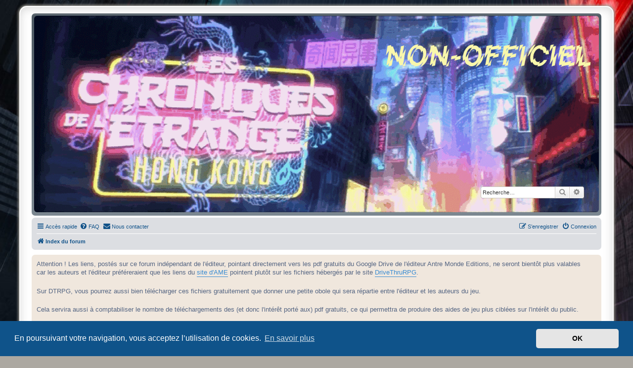

--- FILE ---
content_type: text/html; charset=UTF-8
request_url: https://chroniques-etrange-no.fr/phpBB3/index.php?sid=e219cb83f53516e6346bf4413c9741db
body_size: 9154
content:
<!DOCTYPE html>
<html dir="ltr" lang="fr">
<head>
<meta charset="utf-8" />
<meta http-equiv="X-UA-Compatible" content="IE=edge">
<meta name="viewport" content="width=device-width, initial-scale=1" />

<title>Chroniques de l'Étrange NO - Page d’index</title>

	<link rel="alternate" type="application/atom+xml" title="Flux - Chroniques de l'Étrange NO" href="/phpBB3/app.php/feed?sid=8117593c3b2a0887f4d9cfba790be9c5">			<link rel="alternate" type="application/atom+xml" title="Flux - Nouveaux sujets" href="/phpBB3/app.php/feed/topics?sid=8117593c3b2a0887f4d9cfba790be9c5">				
	<link rel="canonical" href="https://chroniques-etrange-no.fr/phpBB3/">

<!--
	phpBB style name: prosilver Special Edition
	Based on style:   prosilver (this is the default phpBB3 style)
	Original author:  Tom Beddard ( http://www.subBlue.com/ )
	Modified by:      phpBB Limited ( https://www.phpbb.com/ )
-->


<link href="./styles/prosilver/theme/normalize.css?assets_version=54" rel="stylesheet">
<link href="./styles/prosilver/theme/base.css?assets_version=54" rel="stylesheet">
<link href="./styles/prosilver/theme/utilities.css?assets_version=54" rel="stylesheet">
<link href="./styles/prosilver/theme/common.css?assets_version=54" rel="stylesheet">
<link href="./styles/prosilver/theme/links.css?assets_version=54" rel="stylesheet">
<link href="./styles/prosilver/theme/content.css?assets_version=54" rel="stylesheet">
<link href="./styles/prosilver/theme/buttons.css?assets_version=54" rel="stylesheet">
<link href="./styles/prosilver/theme/cp.css?assets_version=54" rel="stylesheet">
<link href="./styles/prosilver/theme/forms.css?assets_version=54" rel="stylesheet">
<link href="./styles/prosilver/theme/icons.css?assets_version=54" rel="stylesheet">
<link href="./styles/prosilver/theme/colours.css?assets_version=54" rel="stylesheet">
<link href="./styles/prosilver/theme/responsive.css?assets_version=54" rel="stylesheet">

<link href="./assets/css/font-awesome.min.css?assets_version=54" rel="stylesheet">
<link href="./styles/prosilver_se/theme/stylesheet.css?assets_version=54" rel="stylesheet">
<link href="./styles/prosilver/theme/fr/stylesheet.css?assets_version=54" rel="stylesheet">



	<link href="./assets/cookieconsent/cookieconsent.min.css?assets_version=54" rel="stylesheet">

<!--[if lte IE 9]>
	<link href="./styles/prosilver/theme/tweaks.css?assets_version=54" rel="stylesheet">
<![endif]-->

<style type="text/css">
    .mention {
        color: #ff0000;
    }
</style>
<link href="./ext/alex75/background/styles/prosilver/theme/background.css?assets_version=54" rel="stylesheet" media="screen">
<link href="./ext/alfredoramos/markdown/styles/all/theme/css/common.min.css?assets_version=54" rel="stylesheet" media="screen">
<link href="./ext/alfredoramos/markdown/styles/prosilver/theme/css/markdown.min.css?assets_version=54" rel="stylesheet" media="screen">
<link href="./ext/hifikabin/headerbanner/styles/prosilver/theme/headerbanner.css?assets_version=54" rel="stylesheet" media="screen">
<link href="./ext/hifikabin/headerbanner/styles/prosilver/theme/headerbanner_mobile.css?assets_version=54" rel="stylesheet" media="screen">
<link href="./ext/paul999/mention/styles/all/theme/mention.css?assets_version=54" rel="stylesheet" media="screen">
<link href="./ext/vse/abbc3/styles/all/theme/abbc3_common.min.css?assets_version=54" rel="stylesheet" media="screen">
<link href="./ext/phpbb/boardannouncements/styles/all/theme/boardannouncements.css?assets_version=54" rel="stylesheet" media="screen">



</head>
<body id="phpbb" class="nojs notouch section-index ltr ">


<div id="wrap" class="wrap">
	<a id="top" class="top-anchor" accesskey="t"></a>
	<div id="page-header">
		<div class="headerbar" role="banner">
					<div class="inner">

			<div id="site-description" class="site-description">
				<a id="logo" class="logo" href="./index.php?sid=8117593c3b2a0887f4d9cfba790be9c5" title="Index du forum">
					<span class="site_logo"></span>
				</a>
				<h1>Chroniques de l'Étrange NO</h1>
				<p>Pour les amateurs des Chroniques de l'Étrange</p>
				<p class="skiplink"><a href="#start_here">Vers le contenu</a></p>
			</div>

									<div class="banner-header">
<div class="headerbanner-search-4">
	<div class="search-box rightside responsive-hide">
		<form action="./search.php?sid=8117593c3b2a0887f4d9cfba790be9c5" method="get" id="search">
	<fieldset>
		<input name="keywords" id="keyword" type="search" maxlength="128" title="Recherche par mots-clés" class="inputbox search tiny" size="20" value="" placeholder="Recherche…" >
		<button class="button button-search" type="submit" title="Rechercher">
		<i class="icon fa-search fa-fw" aria-hidden="true"></i><span class="sr-only">Rechercher</span>
		</button>
		<a href="./search.php?sid=8117593c3b2a0887f4d9cfba790be9c5" class="button button-search-end" title="Recherche avancée">
		<i class="icon fa-cog fa-fw" aria-hidden="true"></i><span class="sr-only">Recherche avancée</span>
		</a>
	</fieldset>
</form>


	</div>
</div>
<div id="hidden">
	<h1>Chroniques de l'Étrange NO</h1>
	<p>Pour les amateurs des Chroniques de l'Étrange</p>
	<p class="skiplink"><a href="#start_here">Vers le contenu</a></p>
</div>
<div class="header-banner">
	<a href="./index.php?sid=8117593c3b2a0887f4d9cfba790be9c5" title="Index du forum"><img class="header-banner" style="border-radius:6px; width:1500px;" src="https://chroniques-etrange.fr/images/chroniques_neons_full_NO.gif" alt="Index du forum" ></a>
</div>
<div class="mobile-header-banner">
	<a href="./index.php?sid=8117593c3b2a0887f4d9cfba790be9c5" title="Index du forum"><img class="mobile-header-banner" style="width:700px;" src="https://chroniques-etrange.fr/images/chroniques_neons_mobile_NO.gif" alt="Index du forum" ></a>
</div>
</div>

			</div>
					</div>
				<div class="navbar" role="navigation">
	<div class="inner">

	<ul id="nav-main" class="nav-main linklist" role="menubar">

		<li id="quick-links" class="quick-links dropdown-container responsive-menu" data-skip-responsive="true">
			<a href="#" class="dropdown-trigger">
				<i class="icon fa-bars fa-fw" aria-hidden="true"></i><span>Accès rapide</span>
			</a>
			<div class="dropdown">
				<div class="pointer"><div class="pointer-inner"></div></div>
				<ul class="dropdown-contents" role="menu">
					
											<li class="separator"></li>
																									<li>
								<a href="./search.php?search_id=unanswered&amp;sid=8117593c3b2a0887f4d9cfba790be9c5" role="menuitem">
									<i class="icon fa-file-o fa-fw icon-gray" aria-hidden="true"></i><span>Sujets sans réponse</span>
								</a>
							</li>
							<li>
								<a href="./search.php?search_id=active_topics&amp;sid=8117593c3b2a0887f4d9cfba790be9c5" role="menuitem">
									<i class="icon fa-file-o fa-fw icon-blue" aria-hidden="true"></i><span>Sujets actifs</span>
								</a>
							</li>
							<li class="separator"></li>
							<li>
								<a href="./search.php?sid=8117593c3b2a0887f4d9cfba790be9c5" role="menuitem">
									<i class="icon fa-search fa-fw" aria-hidden="true"></i><span>Rechercher</span>
								</a>
							</li>
					
										<li class="separator"></li>

									</ul>
			</div>
		</li>

				<li data-skip-responsive="true">
			<a href="/phpBB3/app.php/help/faq?sid=8117593c3b2a0887f4d9cfba790be9c5" rel="help" title="Foire aux questions (Questions posées fréquemment)" role="menuitem">
				<i class="icon fa-question-circle fa-fw" aria-hidden="true"></i><span>FAQ</span>
			</a>
		</li>
			<li class="" data-last-responsive="true">
		<a href="/phpBB3/app.php/contactadmin?sid=8117593c3b2a0887f4d9cfba790be9c5" role="menuitem">
			<i class="icon fa-envelope fa-fw" aria-hidden="true"></i><span>Nous contacter</span>
		</a>
	</li>
				
			<li class="rightside"  data-skip-responsive="true">
			<a href="./ucp.php?mode=login&amp;redirect=index.php&amp;sid=8117593c3b2a0887f4d9cfba790be9c5" title="Connexion" accesskey="x" role="menuitem">
				<i class="icon fa-power-off fa-fw" aria-hidden="true"></i><span>Connexion</span>
			</a>
		</li>
					<li class="rightside" data-skip-responsive="true">
				<a href="./ucp.php?mode=register&amp;sid=8117593c3b2a0887f4d9cfba790be9c5" role="menuitem">
					<i class="icon fa-pencil-square-o  fa-fw" aria-hidden="true"></i><span>S’enregistrer</span>
				</a>
			</li>
						</ul>

	<ul id="nav-breadcrumbs" class="nav-breadcrumbs linklist navlinks" role="menubar">
				
		
		<li class="breadcrumbs" itemscope itemtype="https://schema.org/BreadcrumbList">

			
							<span class="crumb" itemtype="https://schema.org/ListItem" itemprop="itemListElement" itemscope><a itemprop="item" href="./index.php?sid=8117593c3b2a0887f4d9cfba790be9c5" accesskey="h" data-navbar-reference="index"><i class="icon fa-home fa-fw"></i><span itemprop="name">Index du forum</span></a><meta itemprop="position" content="1" /></span>

			
					</li>

		<li class="rightside responsive-search">
	<a href="./search.php?sid=8117593c3b2a0887f4d9cfba790be9c5" title="Voir les options de recherche avancée" role="menuitem">
	<i class="icon fa-search fa-fw" aria-hidden="true"></i><span class="sr-only">Rechercher</span>
	</a>
</li>

			</ul>

	</div>
</div>
	</div>

	
	<a id="start_here" class="anchor"></a>
	<div id="page-body" class="page-body" role="main">
		
					<div id="phpbb_announcement" style="background-color:#f0e7dd">
		<a href="/phpBB3/app.php/boardannouncements/close?hash=0ce65826&amp;sid=8117593c3b2a0887f4d9cfba790be9c5" data-ajax="close_announcement" data-overlay="false" class="close clearfix" title="Fermer l’annonce"></a>		<div><p>Attention ! Les liens, postés sur ce forum indépendant de l'éditeur, pointant directement vers les pdf gratuits du Google Drive de l'éditeur Antre Monde Editions, ne seront bientôt plus valables car les auteurs et l'éditeur préféreraient que les liens du <a href="https://antre-monde.com/les-chroniques-de-letrengae/" class="postlink">site d'AME</a> pointent plutôt sur les fichiers hébergés par le site <a href="https://www.drivethrurpg.com/fr/publisher/15811/antre-monde-editions" class="postlink">DriveThruRPG</a>.</p>

<p>Sur DTRPG, vous pourrez aussi bien télécharger ces fichiers gratuitement  que donner une petite obole qui sera répartie entre l'éditeur et les auteurs du jeu.</p>

<p>Cela servira aussi à comptabiliser le nombre de téléchargements des (et donc l'intérêt porté aux) pdf gratuits, ce qui permettra de produire des aides de jeu plus ciblées sur l'intérêt du public.</p>

<p>Je mettrai lesdits liens sur ce forum à jour, selon mes disponibilités. En attendant, vous pouvez aussi déjà vous rendre directement sur le site de DTRPG et vous y créer un compte : <a href="https://www.drivethrurpg.com/fr/publisher/15811/antre-monde-editions" class="postlink">https://www.drivethrurpg.com/fr/publish ... e-editions</a></p>

<p>Note pour moi : je ne crois pas avoir mis de liens pointant directement sur le GoogleDrive, mais toujours plutôt sur la page dédiée de l'éditeur...</p></div>
	</div>

<p class="right responsive-center time">Nous sommes le mar. janv. 13, 2026 2:35 am</p>



	
				<div class="forabg">
			<div class="inner">
			<ul class="topiclist">
				<li class="header">
										<dl class="row-item">
						<dt><div class="list-inner"><a href="./viewforum.php?f=25&amp;sid=8117593c3b2a0887f4d9cfba790be9c5">Où vous rendre ensuite ?</a></div></dt>
						<dd class="topics">Sujets</dd>
						<dd class="posts">Messages</dd>
						<dd class="lastpost"><span>Dernier message</span></dd>
					</dl>
									</li>
			</ul>
			<ul class="topiclist forums">
		
	
	
	
			
					<li class="row">
						<dl class="row-item forum_link">
				<dt title="Forum-lien">
										<div class="list-inner">
																										<span class="forum-image"><img src="./images/forum/MonImage19.gif" alt="Aucun message non lu" /></span>
																			<a href="./viewforum.php?f=21&amp;sid=8117593c3b2a0887f4d9cfba790be9c5" class="forumtitle">Aller sur le Site</a>
																		
												<div class="responsive-show" style="display: none;">
															Nombre de redirections : <strong>291390</strong>
													</div>
											</div>
				</dt>
									<dd class="redirect"><span>Nombre de redirections : 291390</span></dd>
							</dl>
					</li>
			
	
	
			
					<li class="row">
						<dl class="row-item forum_link">
				<dt title="Forum-lien">
										<div class="list-inner">
																										<span class="forum-image"><img src="./images/forum/MonImage18.gif" alt="Aucun message non lu" /></span>
																			<a href="./viewforum.php?f=23&amp;sid=8117593c3b2a0887f4d9cfba790be9c5" class="forumtitle">Aller sur le Blog</a>
																		
												<div class="responsive-show" style="display: none;">
															Nombre de redirections : <strong>287963</strong>
													</div>
											</div>
				</dt>
									<dd class="redirect"><span>Nombre de redirections : 287963</span></dd>
							</dl>
					</li>
			
	
	
			
					<li class="row">
						<dl class="row-item forum_link">
				<dt title="Forum-lien">
										<div class="list-inner">
																										<span class="forum-image"><img src="./images/forum/MonImage17.gif" alt="Aucun message non lu" /></span>
																			<a href="./viewforum.php?f=24&amp;sid=8117593c3b2a0887f4d9cfba790be9c5" class="forumtitle">Lanceur de dés 3D</a>
																		
												<div class="responsive-show" style="display: none;">
															Nombre de redirections : <strong>281318</strong>
													</div>
											</div>
				</dt>
									<dd class="redirect"><span>Nombre de redirections : 281318</span></dd>
							</dl>
					</li>
			
	
	
			
					<li class="row">
						<dl class="row-item forum_link">
				<dt title="Forum-lien">
										<div class="list-inner">
																										<span class="forum-image"><img src="./images/forum/MonImage23.gif" alt="Aucun message non lu" /></span>
																			<a href="./viewforum.php?f=26&amp;sid=8117593c3b2a0887f4d9cfba790be9c5" class="forumtitle">Les illustrateurs</a>
						<br />Les portfolios des auteurs des illustrations pour le Jeu, dont nous avons tiré les vignettes du bas												
												<div class="responsive-show" style="display: none;">
															Nombre de redirections : <strong>279186</strong>
													</div>
											</div>
				</dt>
									<dd class="redirect"><span>Nombre de redirections : 279186</span></dd>
							</dl>
					</li>
			
	
				</ul>

			</div>
		</div>
	
				<div class="forabg">
			<div class="inner">
			<ul class="topiclist">
				<li class="header">
										<dl class="row-item">
						<dt><div class="list-inner"><a href="./viewforum.php?f=34&amp;sid=8117593c3b2a0887f4d9cfba790be9c5">Où vous rendre ensuite : VTT</a></div></dt>
						<dd class="topics">Sujets</dd>
						<dd class="posts">Messages</dd>
						<dd class="lastpost"><span>Dernier message</span></dd>
					</dl>
									</li>
			</ul>
			<ul class="topiclist forums">
		
	
	
	
			
					<li class="row">
						<dl class="row-item forum_link">
				<dt title="Forum-lien">
										<div class="list-inner">
																										<span class="forum-image"><img src="./images/forum/MonImage20.gif" alt="Aucun message non lu" /></span>
																			<a href="./viewforum.php?f=31&amp;sid=8117593c3b2a0887f4d9cfba790be9c5" class="forumtitle">Jouez sur Let's Role!</a>
						<br />Tout savoir sur comment jouer aux Chroniques de l'étrange sur la plateforme VTT Let's Role!												
												<div class="responsive-show" style="display: none;">
															Nombre de redirections : <strong>277538</strong>
													</div>
											</div>
				</dt>
									<dd class="redirect"><span>Nombre de redirections : 277538</span></dd>
							</dl>
					</li>
			
	
	
			
					<li class="row">
						<dl class="row-item forum_link">
				<dt title="Forum-lien">
										<div class="list-inner">
																										<span class="forum-image"><img src="./images/forum/MonImage22.gif" alt="Aucun message non lu" /></span>
																			<a href="./viewforum.php?f=33&amp;sid=8117593c3b2a0887f4d9cfba790be9c5" class="forumtitle">Jouez sur Roll20</a>
						<br />Tout savoir sur comment jouer aux Chroniques de l'étrange sur la plateforme VTT Roll20												
												<div class="responsive-show" style="display: none;">
															Nombre de redirections : <strong>289857</strong>
													</div>
											</div>
				</dt>
									<dd class="redirect"><span>Nombre de redirections : 289857</span></dd>
							</dl>
					</li>
			
	
	
			
					<li class="row">
						<dl class="row-item forum_link">
				<dt title="Forum-lien">
										<div class="list-inner">
																										<span class="forum-image"><img src="./images/forum/MonImage21.gif" alt="Aucun message non lu" /></span>
																			<a href="./viewforum.php?f=32&amp;sid=8117593c3b2a0887f4d9cfba790be9c5" class="forumtitle">Jouez sur Foundry VTT</a>
						<br />Tout savoir sur comment jouer aux Chroniques de l'étrange sur le logiciel serveur Foundry VTT												
												<div class="responsive-show" style="display: none;">
															Nombre de redirections : <strong>282517</strong>
													</div>
											</div>
				</dt>
									<dd class="redirect"><span>Nombre de redirections : 282517</span></dd>
							</dl>
					</li>
			
	
				</ul>

			</div>
		</div>
	
				<div class="forabg">
			<div class="inner">
			<ul class="topiclist">
				<li class="header">
										<dl class="row-item">
						<dt><div class="list-inner"><a href="./viewforum.php?f=1&amp;sid=8117593c3b2a0887f4d9cfba790be9c5">Chroniques</a></div></dt>
						<dd class="topics">Sujets</dd>
						<dd class="posts">Messages</dd>
						<dd class="lastpost"><span>Dernier message</span></dd>
					</dl>
									</li>
			</ul>
			<ul class="topiclist forums">
		
	
	
	
			
					<li class="row">
						<dl class="row-item forum_read">
				<dt title="Aucun message non lu">
										<div class="list-inner">
													<!--
								<a class="feed-icon-forum" title="Flux - Annonces officielles" href="/phpBB3/app.php/feed?sid=8117593c3b2a0887f4d9cfba790be9c5?f=2">
									<i class="icon fa-rss-square fa-fw icon-orange" aria-hidden="true"></i><span class="sr-only">Flux - Annonces officielles</span>
								</a>
							-->
																										<span class="forum-image"><img src="./images/forum/MonImage11.gif" alt="Aucun message non lu" /></span>
																			<a href="./viewforum.php?f=2&amp;sid=8117593c3b2a0887f4d9cfba790be9c5" class="forumtitle">Annonces officielles</a>
						<br />Annonces — Lisez impérativement la charte avant de publier sur le forum												
												<div class="responsive-show" style="display: none;">
															Sujets : <strong>55</strong>
													</div>
											</div>
				</dt>
									<dd class="topics">55 <dfn>Sujets</dfn></dd>
					<dd class="posts">148 <dfn>Messages</dfn></dd>
					<dd class="lastpost">
						<span>
																						<dfn>Dernier message</dfn>
																										<a href="./viewtopic.php?p=1343&amp;sid=8117593c3b2a0887f4d9cfba790be9c5#p1343" title="Re: [Dé semi-officiels] Les Chroniques de l'étrange - faites-les faire imprimer vous-même !" class="lastsubject">Re: [Dé semi-officiels] Les C…</a> <br />
																	par <a href="./memberlist.php?mode=viewprofile&amp;u=2&amp;sid=8117593c3b2a0887f4d9cfba790be9c5" style="color: #AA0000;" class="username-coloured">Man From Outerspace</a>																	<a href="./viewtopic.php?p=1343&amp;sid=8117593c3b2a0887f4d9cfba790be9c5#p1343" title="Voir le dernier message">
										<i class="icon fa-external-link-square fa-fw icon-lightgray icon-md" aria-hidden="true"></i><span class="sr-only">Voir le dernier message</span>
									</a>
																<br /><time datetime="2025-08-28T11:03:00+00:00">jeu. août 28, 2025 1:03 pm</time>
													</span>
					</dd>
							</dl>
					</li>
			
	
	
			
					<li class="row">
						<dl class="row-item forum_read">
				<dt title="Aucun message non lu">
										<div class="list-inner">
													<!--
								<a class="feed-icon-forum" title="Flux - Présentez-vous !" href="/phpBB3/app.php/feed?sid=8117593c3b2a0887f4d9cfba790be9c5?f=16">
									<i class="icon fa-rss-square fa-fw icon-orange" aria-hidden="true"></i><span class="sr-only">Flux - Présentez-vous !</span>
								</a>
							-->
																										<span class="forum-image"><img src="./images/forum/MonImage4.gif" alt="Aucun message non lu" /></span>
																			<a href="./viewforum.php?f=16&amp;sid=8117593c3b2a0887f4d9cfba790be9c5" class="forumtitle">Présentez-vous !</a>
						<br />Identifier votre fat si — Présentez-vous impérativement avant de publier sur le forum												
												<div class="responsive-show" style="display: none;">
															Sujets : <strong>2</strong>
													</div>
											</div>
				</dt>
									<dd class="topics">2 <dfn>Sujets</dfn></dd>
					<dd class="posts">71 <dfn>Messages</dfn></dd>
					<dd class="lastpost">
						<span>
																						<dfn>Dernier message</dfn>
																										<a href="./viewtopic.php?p=867&amp;sid=8117593c3b2a0887f4d9cfba790be9c5#p867" title="Re: Présentez-vous ! —  Fil général" class="lastsubject">Re: Présentez-vous ! —  Fil g…</a> <br />
																	par <a href="./memberlist.php?mode=viewprofile&amp;u=49&amp;sid=8117593c3b2a0887f4d9cfba790be9c5" style="color: #0040FF;" class="username-coloured">Rom1</a>																	<a href="./viewtopic.php?p=867&amp;sid=8117593c3b2a0887f4d9cfba790be9c5#p867" title="Voir le dernier message">
										<i class="icon fa-external-link-square fa-fw icon-lightgray icon-md" aria-hidden="true"></i><span class="sr-only">Voir le dernier message</span>
									</a>
																<br /><time datetime="2023-08-10T09:06:10+00:00">jeu. août 10, 2023 11:06 am</time>
													</span>
					</dd>
							</dl>
					</li>
			
	
	
			
					<li class="row">
						<dl class="row-item forum_read">
				<dt title="Aucun message non lu">
										<div class="list-inner">
													<!--
								<a class="feed-icon-forum" title="Flux - La Gamme" href="/phpBB3/app.php/feed?sid=8117593c3b2a0887f4d9cfba790be9c5?f=15">
									<i class="icon fa-rss-square fa-fw icon-orange" aria-hidden="true"></i><span class="sr-only">Flux - La Gamme</span>
								</a>
							-->
																										<span class="forum-image"><img src="./images/forum/MonImage10.gif" alt="Aucun message non lu" /></span>
																			<a href="./viewforum.php?f=15&amp;sid=8117593c3b2a0887f4d9cfba790be9c5" class="forumtitle">La Gamme</a>
						<br />Nouvelles sur l'évolution du jeu												
												<div class="responsive-show" style="display: none;">
															Sujets : <strong>35</strong>
													</div>
											</div>
				</dt>
									<dd class="topics">35 <dfn>Sujets</dfn></dd>
					<dd class="posts">114 <dfn>Messages</dfn></dd>
					<dd class="lastpost">
						<span>
																						<dfn>Dernier message</dfn>
																										<a href="./viewtopic.php?p=1367&amp;sid=8117593c3b2a0887f4d9cfba790be9c5#p1367" title="Re: [SUPPL À PARAÎTRE] « Chez Lau » ?" class="lastsubject">Re: [SUPPL À PARAÎTRE] « Chez…</a> <br />
																	par <a href="./memberlist.php?mode=viewprofile&amp;u=2&amp;sid=8117593c3b2a0887f4d9cfba790be9c5" style="color: #AA0000;" class="username-coloured">Man From Outerspace</a>																	<a href="./viewtopic.php?p=1367&amp;sid=8117593c3b2a0887f4d9cfba790be9c5#p1367" title="Voir le dernier message">
										<i class="icon fa-external-link-square fa-fw icon-lightgray icon-md" aria-hidden="true"></i><span class="sr-only">Voir le dernier message</span>
									</a>
																<br /><time datetime="2026-01-01T16:11:45+00:00">jeu. janv. 01, 2026 5:11 pm</time>
													</span>
					</dd>
							</dl>
					</li>
			
	
	
			
					<li class="row">
						<dl class="row-item forum_read">
				<dt title="Aucun message non lu">
										<div class="list-inner">
													<!--
								<a class="feed-icon-forum" title="Flux - Requêtes/problèmes" href="/phpBB3/app.php/feed?sid=8117593c3b2a0887f4d9cfba790be9c5?f=17">
									<i class="icon fa-rss-square fa-fw icon-orange" aria-hidden="true"></i><span class="sr-only">Flux - Requêtes/problèmes</span>
								</a>
							-->
																										<span class="forum-image"><img src="./images/forum/MonImage16.gif" alt="Aucun message non lu" /></span>
																			<a href="./viewforum.php?f=17&amp;sid=8117593c3b2a0887f4d9cfba790be9c5" class="forumtitle">Requêtes/problèmes</a>
						<br />Signaler vos difficultés rencontrées au sujet du forum												
												<div class="responsive-show" style="display: none;">
															Sujets : <strong>1</strong>
													</div>
											</div>
				</dt>
									<dd class="topics">1 <dfn>Sujets</dfn></dd>
					<dd class="posts">8 <dfn>Messages</dfn></dd>
					<dd class="lastpost">
						<span>
																						<dfn>Dernier message</dfn>
																										<a href="./viewtopic.php?p=1321&amp;sid=8117593c3b2a0887f4d9cfba790be9c5#p1321" title="Re: Modules phpBB" class="lastsubject">Re: Modules phpBB</a> <br />
																	par <a href="./memberlist.php?mode=viewprofile&amp;u=2&amp;sid=8117593c3b2a0887f4d9cfba790be9c5" style="color: #AA0000;" class="username-coloured">Man From Outerspace</a>																	<a href="./viewtopic.php?p=1321&amp;sid=8117593c3b2a0887f4d9cfba790be9c5#p1321" title="Voir le dernier message">
										<i class="icon fa-external-link-square fa-fw icon-lightgray icon-md" aria-hidden="true"></i><span class="sr-only">Voir le dernier message</span>
									</a>
																<br /><time datetime="2025-05-20T12:07:34+00:00">mar. mai 20, 2025 2:07 pm</time>
													</span>
					</dd>
							</dl>
					</li>
			
	
				</ul>

			</div>
		</div>
	
				<div class="forabg">
			<div class="inner">
			<ul class="topiclist">
				<li class="header">
										<dl class="row-item">
						<dt><div class="list-inner"><a href="./viewforum.php?f=4&amp;sid=8117593c3b2a0887f4d9cfba790be9c5">Fat si</a></div></dt>
						<dd class="topics">Sujets</dd>
						<dd class="posts">Messages</dd>
						<dd class="lastpost"><span>Dernier message</span></dd>
					</dl>
									</li>
			</ul>
			<ul class="topiclist forums">
		
	
	
	
			
					<li class="row">
						<dl class="row-item forum_read">
				<dt title="Aucun message non lu">
										<div class="list-inner">
													<!--
								<a class="feed-icon-forum" title="Flux - Chez Lau" href="/phpBB3/app.php/feed?sid=8117593c3b2a0887f4d9cfba790be9c5?f=7">
									<i class="icon fa-rss-square fa-fw icon-orange" aria-hidden="true"></i><span class="sr-only">Flux - Chez Lau</span>
								</a>
							-->
																										<span class="forum-image"><img src="./images/forum/MonImage15.gif" alt="Aucun message non lu" /></span>
																			<a href="./viewforum.php?f=7&amp;sid=8117593c3b2a0887f4d9cfba790be9c5" class="forumtitle">Chez Lau</a>
						<br />Parler de tout et de rien… concernant le JdR en général												
												<div class="responsive-show" style="display: none;">
															Sujets : <strong>31</strong>
													</div>
											</div>
				</dt>
									<dd class="topics">31 <dfn>Sujets</dfn></dd>
					<dd class="posts">147 <dfn>Messages</dfn></dd>
					<dd class="lastpost">
						<span>
																						<dfn>Dernier message</dfn>
																										<a href="./viewtopic.php?p=1368&amp;sid=8117593c3b2a0887f4d9cfba790be9c5#p1368" title="Les Chroniques de l'Etrange : Livret du joueur (x 5) à -50%" class="lastsubject">Les Chroniques de l'Etrange :…</a> <br />
																	par <a href="./memberlist.php?mode=viewprofile&amp;u=2&amp;sid=8117593c3b2a0887f4d9cfba790be9c5" style="color: #AA0000;" class="username-coloured">Man From Outerspace</a>																	<a href="./viewtopic.php?p=1368&amp;sid=8117593c3b2a0887f4d9cfba790be9c5#p1368" title="Voir le dernier message">
										<i class="icon fa-external-link-square fa-fw icon-lightgray icon-md" aria-hidden="true"></i><span class="sr-only">Voir le dernier message</span>
									</a>
																<br /><time datetime="2026-01-09T19:05:04+00:00">ven. janv. 09, 2026 8:05 pm</time>
													</span>
					</dd>
							</dl>
					</li>
			
	
	
			
					<li class="row">
						<dl class="row-item forum_read">
				<dt title="Aucun message non lu">
										<div class="list-inner">
													<!--
								<a class="feed-icon-forum" title="Flux - Conventions" href="/phpBB3/app.php/feed?sid=8117593c3b2a0887f4d9cfba790be9c5?f=9">
									<i class="icon fa-rss-square fa-fw icon-orange" aria-hidden="true"></i><span class="sr-only">Flux - Conventions</span>
								</a>
							-->
																										<span class="forum-image"><img src="./images/forum/MonImage5.gif" alt="Aucun message non lu" /></span>
																			<a href="./viewforum.php?f=9&amp;sid=8117593c3b2a0887f4d9cfba790be9c5" class="forumtitle">Conventions</a>
						<br />Rencontrer l'équipe des Chroniques de l'Étrange												
												<div class="responsive-show" style="display: none;">
															Sujets : <strong>13</strong>
													</div>
											</div>
				</dt>
									<dd class="topics">13 <dfn>Sujets</dfn></dd>
					<dd class="posts">64 <dfn>Messages</dfn></dd>
					<dd class="lastpost">
						<span>
																						<dfn>Dernier message</dfn>
																										<a href="./viewtopic.php?p=1355&amp;sid=8117593c3b2a0887f4d9cfba790be9c5#p1355" title="Re: [Games'in Reims] samedi 22-dimanche 23 novembre 2025." class="lastsubject">Re: [Games'in Reims] samedi 2…</a> <br />
																	par <a href="./memberlist.php?mode=viewprofile&amp;u=2&amp;sid=8117593c3b2a0887f4d9cfba790be9c5" style="color: #AA0000;" class="username-coloured">Man From Outerspace</a>																	<a href="./viewtopic.php?p=1355&amp;sid=8117593c3b2a0887f4d9cfba790be9c5#p1355" title="Voir le dernier message">
										<i class="icon fa-external-link-square fa-fw icon-lightgray icon-md" aria-hidden="true"></i><span class="sr-only">Voir le dernier message</span>
									</a>
																<br /><time datetime="2025-10-16T01:11:11+00:00">jeu. oct. 16, 2025 3:11 am</time>
													</span>
					</dd>
							</dl>
					</li>
			
	
	
			
					<li class="row">
						<dl class="row-item forum_read">
				<dt title="Aucun message non lu">
										<div class="list-inner">
													<!--
								<a class="feed-icon-forum" title="Flux - Contribuer au projet" href="/phpBB3/app.php/feed?sid=8117593c3b2a0887f4d9cfba790be9c5?f=8">
									<i class="icon fa-rss-square fa-fw icon-orange" aria-hidden="true"></i><span class="sr-only">Flux - Contribuer au projet</span>
								</a>
							-->
																										<span class="forum-image"><img src="./images/forum/MonImage2.gif" alt="Aucun message non lu" /></span>
																			<a href="./viewforum.php?f=8&amp;sid=8117593c3b2a0887f4d9cfba790be9c5" class="forumtitle">Contribuer au projet</a>
						<br />Proposer des scénarios, des aides de jeu, vos fan-arts												
												<div class="responsive-show" style="display: none;">
															Sujets : <strong>11</strong>
													</div>
											</div>
				</dt>
									<dd class="topics">11 <dfn>Sujets</dfn></dd>
					<dd class="posts">39 <dfn>Messages</dfn></dd>
					<dd class="lastpost">
						<span>
																						<dfn>Dernier message</dfn>
																										<a href="./viewtopic.php?p=1337&amp;sid=8117593c3b2a0887f4d9cfba790be9c5#p1337" title="Re: [ADJ] base de PNJs" class="lastsubject">Re: [ADJ] base de PNJs</a> <br />
																	par <a href="./memberlist.php?mode=viewprofile&amp;u=2&amp;sid=8117593c3b2a0887f4d9cfba790be9c5" style="color: #AA0000;" class="username-coloured">Man From Outerspace</a>																	<a href="./viewtopic.php?p=1337&amp;sid=8117593c3b2a0887f4d9cfba790be9c5#p1337" title="Voir le dernier message">
										<i class="icon fa-external-link-square fa-fw icon-lightgray icon-md" aria-hidden="true"></i><span class="sr-only">Voir le dernier message</span>
									</a>
																<br /><time datetime="2025-06-06T17:22:01+00:00">ven. juin 06, 2025 7:22 pm</time>
													</span>
					</dd>
							</dl>
					</li>
			
	
	
			
					<li class="row">
						<dl class="row-item forum_read">
				<dt title="Aucun message non lu">
										<div class="list-inner">
													<!--
								<a class="feed-icon-forum" title="Flux - Recherche MJ/joueurs" href="/phpBB3/app.php/feed?sid=8117593c3b2a0887f4d9cfba790be9c5?f=11">
									<i class="icon fa-rss-square fa-fw icon-orange" aria-hidden="true"></i><span class="sr-only">Flux - Recherche MJ/joueurs</span>
								</a>
							-->
																										<span class="forum-image"><img src="./images/forum/MonImage7.gif" alt="Aucun message non lu" /></span>
																			<a href="./viewforum.php?f=11&amp;sid=8117593c3b2a0887f4d9cfba790be9c5" class="forumtitle">Recherche MJ/joueurs</a>
						<br />Trouver des MJ ou des joueurs, annoncer des conventions												
												<div class="responsive-show" style="display: none;">
															Sujets : <strong>5</strong>
													</div>
											</div>
				</dt>
									<dd class="topics">5 <dfn>Sujets</dfn></dd>
					<dd class="posts">5 <dfn>Messages</dfn></dd>
					<dd class="lastpost">
						<span>
																						<dfn>Dernier message</dfn>
																										<a href="./viewtopic.php?p=1200&amp;sid=8117593c3b2a0887f4d9cfba790be9c5#p1200" title="[MJ ch. Joueurs] One Shot présentiel - le samedi 19 octobre PM à Avignon" class="lastsubject">[MJ ch. Joueurs] One Shot pré…</a> <br />
																	par <a href="./memberlist.php?mode=viewprofile&amp;u=68&amp;sid=8117593c3b2a0887f4d9cfba790be9c5" class="username">184201739</a>																	<a href="./viewtopic.php?p=1200&amp;sid=8117593c3b2a0887f4d9cfba790be9c5#p1200" title="Voir le dernier message">
										<i class="icon fa-external-link-square fa-fw icon-lightgray icon-md" aria-hidden="true"></i><span class="sr-only">Voir le dernier message</span>
									</a>
																<br /><time datetime="2024-10-16T16:39:13+00:00">mer. oct. 16, 2024 6:39 pm</time>
													</span>
					</dd>
							</dl>
					</li>
			
	
				</ul>

			</div>
		</div>
	
				<div class="forabg">
			<div class="inner">
			<ul class="topiclist">
				<li class="header">
										<dl class="row-item">
						<dt><div class="list-inner"><a href="./viewforum.php?f=5&amp;sid=8117593c3b2a0887f4d9cfba790be9c5">Hong Kong &amp; Taonet</a></div></dt>
						<dd class="topics">Sujets</dd>
						<dd class="posts">Messages</dd>
						<dd class="lastpost"><span>Dernier message</span></dd>
					</dl>
									</li>
			</ul>
			<ul class="topiclist forums">
		
	
	
	
			
					<li class="row">
						<dl class="row-item forum_read">
				<dt title="Aucun message non lu">
										<div class="list-inner">
													<!--
								<a class="feed-icon-forum" title="Flux - Le Port parfumé (aka Hong Kong)" href="/phpBB3/app.php/feed?sid=8117593c3b2a0887f4d9cfba790be9c5?f=12">
									<i class="icon fa-rss-square fa-fw icon-orange" aria-hidden="true"></i><span class="sr-only">Flux - Le Port parfumé (aka Hong Kong)</span>
								</a>
							-->
																										<span class="forum-image"><img src="./images/forum/MonImage1.gif" alt="Aucun message non lu" /></span>
																			<a href="./viewforum.php?f=12&amp;sid=8117593c3b2a0887f4d9cfba790be9c5" class="forumtitle">Le Port parfumé (aka Hong Kong)</a>
						<br />Discuter de la région administrative spéciale												
												<div class="responsive-show" style="display: none;">
															Sujets : <strong>5</strong>
													</div>
											</div>
				</dt>
									<dd class="topics">5 <dfn>Sujets</dfn></dd>
					<dd class="posts">17 <dfn>Messages</dfn></dd>
					<dd class="lastpost">
						<span>
																						<dfn>Dernier message</dfn>
																										<a href="./viewtopic.php?p=888&amp;sid=8117593c3b2a0887f4d9cfba790be9c5#p888" title="Re: [Questions] générales sur le monde" class="lastsubject">Re: [Questions] générales sur…</a> <br />
																	par <a href="./memberlist.php?mode=viewprofile&amp;u=83&amp;sid=8117593c3b2a0887f4d9cfba790be9c5" class="username">Xiao Yingtao</a>																	<a href="./viewtopic.php?p=888&amp;sid=8117593c3b2a0887f4d9cfba790be9c5#p888" title="Voir le dernier message">
										<i class="icon fa-external-link-square fa-fw icon-lightgray icon-md" aria-hidden="true"></i><span class="sr-only">Voir le dernier message</span>
									</a>
																<br /><time datetime="2023-08-15T14:30:57+00:00">mar. août 15, 2023 4:30 pm</time>
													</span>
					</dd>
							</dl>
					</li>
			
	
	
			
					<li class="row">
						<dl class="row-item forum_read_subforum">
				<dt title="Aucun message non lu">
										<div class="list-inner">
													<!--
								<a class="feed-icon-forum" title="Flux - Inspirations" href="/phpBB3/app.php/feed?sid=8117593c3b2a0887f4d9cfba790be9c5?f=10">
									<i class="icon fa-rss-square fa-fw icon-orange" aria-hidden="true"></i><span class="sr-only">Flux - Inspirations</span>
								</a>
							-->
																										<span class="forum-image"><img src="./images/forum/MonImage3.gif" alt="Aucun message non lu" /></span>
																			<a href="./viewforum.php?f=10&amp;sid=8117593c3b2a0887f4d9cfba790be9c5" class="forumtitle">Inspirations</a>
						<br />Parler de vos inspis																										<br /><strong>Sous-forums :</strong>
															<a href="./viewforum.php?f=28&amp;sid=8117593c3b2a0887f4d9cfba790be9c5" class="subforum read" title="Aucun message non lu">
									<i class="icon fa-file-o fa-fw  icon-blue icon-md" aria-hidden="true"></i>Cartes/Géographie</a>, 															<a href="./viewforum.php?f=27&amp;sid=8117593c3b2a0887f4d9cfba790be9c5" class="subforum read" title="Aucun message non lu">
									<i class="icon fa-file-o fa-fw  icon-blue icon-md" aria-hidden="true"></i>Contes/Fiction/Histoire/JV/Mythologie</a>, 															<a href="./viewforum.php?f=29&amp;sid=8117593c3b2a0887f4d9cfba790be9c5" class="subforum read" title="Aucun message non lu">
									<i class="icon fa-file-o fa-fw  icon-blue icon-md" aria-hidden="true"></i>Images/Musiques/Sons</a>, 															<a href="./viewforum.php?f=30&amp;sid=8117593c3b2a0887f4d9cfba790be9c5" class="subforum read" title="Aucun message non lu">
									<i class="icon fa-file-o fa-fw  icon-blue icon-md" aria-hidden="true"></i>Philosophie/Religion/Vie quotidienne</a>																				
												<div class="responsive-show" style="display: none;">
															Sujets : <strong>159</strong>
													</div>
											</div>
				</dt>
									<dd class="topics">159 <dfn>Sujets</dfn></dd>
					<dd class="posts">306 <dfn>Messages</dfn></dd>
					<dd class="lastpost">
						<span>
																						<dfn>Dernier message</dfn>
																										<a href="./viewtopic.php?p=1346&amp;sid=8117593c3b2a0887f4d9cfba790be9c5#p1346" title="Re: [Mythologie] Fables et Légendes chinoises" class="lastsubject">Re: [Mythologie] Fables et Lé…</a> <br />
																	par <a href="./memberlist.php?mode=viewprofile&amp;u=2&amp;sid=8117593c3b2a0887f4d9cfba790be9c5" style="color: #AA0000;" class="username-coloured">Man From Outerspace</a>																	<a href="./viewtopic.php?p=1346&amp;sid=8117593c3b2a0887f4d9cfba790be9c5#p1346" title="Voir le dernier message">
										<i class="icon fa-external-link-square fa-fw icon-lightgray icon-md" aria-hidden="true"></i><span class="sr-only">Voir le dernier message</span>
									</a>
																<br /><time datetime="2025-09-09T11:48:48+00:00">mar. sept. 09, 2025 1:48 pm</time>
													</span>
					</dd>
							</dl>
					</li>
			
	
	
			
					<li class="row">
						<dl class="row-item forum_read">
				<dt title="Aucun message non lu">
										<div class="list-inner">
													<!--
								<a class="feed-icon-forum" title="Flux - Affaires" href="/phpBB3/app.php/feed?sid=8117593c3b2a0887f4d9cfba790be9c5?f=13">
									<i class="icon fa-rss-square fa-fw icon-orange" aria-hidden="true"></i><span class="sr-only">Flux - Affaires</span>
								</a>
							-->
																										<span class="forum-image"><img src="./images/forum/MonImage14.gif" alt="Aucun message non lu" /></span>
																			<a href="./viewforum.php?f=13&amp;sid=8117593c3b2a0887f4d9cfba790be9c5" class="forumtitle">Affaires</a>
						<br />Scénarios &amp; aides de jeu dispo												
												<div class="responsive-show" style="display: none;">
															Sujets : <strong>35</strong>
													</div>
											</div>
				</dt>
									<dd class="topics">35 <dfn>Sujets</dfn></dd>
					<dd class="posts">115 <dfn>Messages</dfn></dd>
					<dd class="lastpost">
						<span>
																						<dfn>Dernier message</dfn>
																										<a href="./viewtopic.php?p=1362&amp;sid=8117593c3b2a0887f4d9cfba790be9c5#p1362" title="[SCN][NOUVEAU !] « Le Parfum oublié du thé » de Frédéric Labat" class="lastsubject">[SCN][NOUVEAU !] « Le Parfum …</a> <br />
																	par <a href="./memberlist.php?mode=viewprofile&amp;u=2&amp;sid=8117593c3b2a0887f4d9cfba790be9c5" style="color: #AA0000;" class="username-coloured">Man From Outerspace</a>																	<a href="./viewtopic.php?p=1362&amp;sid=8117593c3b2a0887f4d9cfba790be9c5#p1362" title="Voir le dernier message">
										<i class="icon fa-external-link-square fa-fw icon-lightgray icon-md" aria-hidden="true"></i><span class="sr-only">Voir le dernier message</span>
									</a>
																<br /><time datetime="2025-12-21T13:21:40+00:00">dim. déc. 21, 2025 2:21 pm</time>
													</span>
					</dd>
							</dl>
					</li>
			
	
	
			
					<li class="row">
						<dl class="row-item forum_read">
				<dt title="Aucun message non lu">
										<div class="list-inner">
													<!--
								<a class="feed-icon-forum" title="Flux - Vos rapports de mission" href="/phpBB3/app.php/feed?sid=8117593c3b2a0887f4d9cfba790be9c5?f=14">
									<i class="icon fa-rss-square fa-fw icon-orange" aria-hidden="true"></i><span class="sr-only">Flux - Vos rapports de mission</span>
								</a>
							-->
																										<span class="forum-image"><img src="./images/forum/MonImage12.gif" alt="Aucun message non lu" /></span>
																			<a href="./viewforum.php?f=14&amp;sid=8117593c3b2a0887f4d9cfba790be9c5" class="forumtitle">Vos rapports de mission</a>
						<br />Compte-rendus de vos affaires												
												<div class="responsive-show" style="display: none;">
															Sujets : <strong>7</strong>
													</div>
											</div>
				</dt>
									<dd class="topics">7 <dfn>Sujets</dfn></dd>
					<dd class="posts">12 <dfn>Messages</dfn></dd>
					<dd class="lastpost">
						<span>
																						<dfn>Dernier message</dfn>
																										<a href="./viewtopic.php?p=1141&amp;sid=8117593c3b2a0887f4d9cfba790be9c5#p1141" title="Re: [Spoil][Rapport/Chiffreman] Droit de Garde : Taonet 2" class="lastsubject">Re: [Spoil][Rapport/Chiffrema…</a> <br />
																	par <a href="./memberlist.php?mode=viewprofile&amp;u=49&amp;sid=8117593c3b2a0887f4d9cfba790be9c5" style="color: #0040FF;" class="username-coloured">Rom1</a>																	<a href="./viewtopic.php?p=1141&amp;sid=8117593c3b2a0887f4d9cfba790be9c5#p1141" title="Voir le dernier message">
										<i class="icon fa-external-link-square fa-fw icon-lightgray icon-md" aria-hidden="true"></i><span class="sr-only">Voir le dernier message</span>
									</a>
																<br /><time datetime="2024-06-30T08:00:50+00:00">dim. juin 30, 2024 10:00 am</time>
													</span>
					</dd>
							</dl>
					</li>
			
	
				</ul>

			</div>
		</div>
	
				<div class="forabg">
			<div class="inner">
			<ul class="topiclist">
				<li class="header">
										<dl class="row-item">
						<dt><div class="list-inner"><a href="./viewforum.php?f=6&amp;sid=8117593c3b2a0887f4d9cfba790be9c5">Le Système de jeu</a></div></dt>
						<dd class="topics">Sujets</dd>
						<dd class="posts">Messages</dd>
						<dd class="lastpost"><span>Dernier message</span></dd>
					</dl>
									</li>
			</ul>
			<ul class="topiclist forums">
		
	
	
	
			
					<li class="row">
						<dl class="row-item forum_read">
				<dt title="Aucun message non lu">
										<div class="list-inner">
													<!--
								<a class="feed-icon-forum" title="Flux - Questions" href="/phpBB3/app.php/feed?sid=8117593c3b2a0887f4d9cfba790be9c5?f=18">
									<i class="icon fa-rss-square fa-fw icon-orange" aria-hidden="true"></i><span class="sr-only">Flux - Questions</span>
								</a>
							-->
																										<span class="forum-image"><img src="./images/forum/MonImage9.gif" alt="Aucun message non lu" /></span>
																			<a href="./viewforum.php?f=18&amp;sid=8117593c3b2a0887f4d9cfba790be9c5" class="forumtitle">Questions</a>
						<br />Des questions sur un ou plusieurs points de règles ou un erratum à signaler ?													<br /><strong>Modérateur :</strong> <a style="color:#0040FF;" href="./memberlist.php?mode=group&amp;g=8&amp;sid=8117593c3b2a0887f4d9cfba790be9c5">Les Z'Auteurs</a>
												
												<div class="responsive-show" style="display: none;">
															Sujets : <strong>29</strong>
													</div>
											</div>
				</dt>
									<dd class="topics">29 <dfn>Sujets</dfn></dd>
					<dd class="posts">82 <dfn>Messages</dfn></dd>
					<dd class="lastpost">
						<span>
																						<dfn>Dernier message</dfn>
																										<a href="./viewtopic.php?p=1162&amp;sid=8117593c3b2a0887f4d9cfba790be9c5#p1162" title="Re: [Question][Répondu] Au sujet des Arts martiaux" class="lastsubject">Re: [Question][Répondu] Au su…</a> <br />
																	par <a href="./memberlist.php?mode=viewprofile&amp;u=53&amp;sid=8117593c3b2a0887f4d9cfba790be9c5" style="color: #0040FF;" class="username-coloured">jtrthehobbit</a>																	<a href="./viewtopic.php?p=1162&amp;sid=8117593c3b2a0887f4d9cfba790be9c5#p1162" title="Voir le dernier message">
										<i class="icon fa-external-link-square fa-fw icon-lightgray icon-md" aria-hidden="true"></i><span class="sr-only">Voir le dernier message</span>
									</a>
																<br /><time datetime="2024-08-15T22:58:51+00:00">ven. août 16, 2024 12:58 am</time>
													</span>
					</dd>
							</dl>
					</li>
			
	
	
			
					<li class="row">
						<dl class="row-item forum_read">
				<dt title="Aucun message non lu">
										<div class="list-inner">
													<!--
								<a class="feed-icon-forum" title="Flux - VTT et outils en ligne" href="/phpBB3/app.php/feed?sid=8117593c3b2a0887f4d9cfba790be9c5?f=22">
									<i class="icon fa-rss-square fa-fw icon-orange" aria-hidden="true"></i><span class="sr-only">Flux - VTT et outils en ligne</span>
								</a>
							-->
																										<span class="forum-image"><img src="./images/forum/MonImage13.gif" alt="Aucun message non lu" /></span>
																			<a href="./viewforum.php?f=22&amp;sid=8117593c3b2a0887f4d9cfba790be9c5" class="forumtitle">VTT et outils en ligne</a>
						<br />Vous jouez à distance et utilisez des outils virtuels ?												
												<div class="responsive-show" style="display: none;">
															Sujets : <strong>16</strong>
													</div>
											</div>
				</dt>
									<dd class="topics">16 <dfn>Sujets</dfn></dd>
					<dd class="posts">123 <dfn>Messages</dfn></dd>
					<dd class="lastpost">
						<span>
																						<dfn>Dernier message</dfn>
																										<a href="./viewtopic.php?p=1361&amp;sid=8117593c3b2a0887f4d9cfba790be9c5#p1361" title="Re: Système CdE (dispo) — Foundry VTT" class="lastsubject">Re: Système CdE (dispo) — Fou…</a> <br />
																	par <a href="./memberlist.php?mode=viewprofile&amp;u=67&amp;sid=8117593c3b2a0887f4d9cfba790be9c5" class="username">Geobomatic</a>																	<a href="./viewtopic.php?p=1361&amp;sid=8117593c3b2a0887f4d9cfba790be9c5#p1361" title="Voir le dernier message">
										<i class="icon fa-external-link-square fa-fw icon-lightgray icon-md" aria-hidden="true"></i><span class="sr-only">Voir le dernier message</span>
									</a>
																<br /><time datetime="2025-11-28T15:50:21+00:00">ven. nov. 28, 2025 4:50 pm</time>
													</span>
					</dd>
							</dl>
					</li>
			
	
	
			
					<li class="row">
						<dl class="row-item forum_read">
				<dt title="Aucun message non lu">
										<div class="list-inner">
													<!--
								<a class="feed-icon-forum" title="Flux - Vos personnages" href="/phpBB3/app.php/feed?sid=8117593c3b2a0887f4d9cfba790be9c5?f=19">
									<i class="icon fa-rss-square fa-fw icon-orange" aria-hidden="true"></i><span class="sr-only">Flux - Vos personnages</span>
								</a>
							-->
																										<span class="forum-image"><img src="./images/forum/MonImage8.gif" alt="Aucun message non lu" /></span>
																			<a href="./viewforum.php?f=19&amp;sid=8117593c3b2a0887f4d9cfba790be9c5" class="forumtitle">Vos personnages</a>
						<br />Vous souhaitez nous présenter vos fat si et vos PNJ ?												
												<div class="responsive-show" style="display: none;">
															Sujets : <strong>10</strong>
													</div>
											</div>
				</dt>
									<dd class="topics">10 <dfn>Sujets</dfn></dd>
					<dd class="posts">28 <dfn>Messages</dfn></dd>
					<dd class="lastpost">
						<span>
																						<dfn>Dernier message</dfn>
																										<a href="./viewtopic.php?p=732&amp;sid=8117593c3b2a0887f4d9cfba790be9c5#p732" title="Re: [Fat si] Tous les pré-tirés d'Altrast, livrés avec livret !" class="lastsubject">Re: [Fat si] Tous les pré-tir…</a> <br />
																	par <a href="./memberlist.php?mode=viewprofile&amp;u=2&amp;sid=8117593c3b2a0887f4d9cfba790be9c5" style="color: #AA0000;" class="username-coloured">Man From Outerspace</a>																	<a href="./viewtopic.php?p=732&amp;sid=8117593c3b2a0887f4d9cfba790be9c5#p732" title="Voir le dernier message">
										<i class="icon fa-external-link-square fa-fw icon-lightgray icon-md" aria-hidden="true"></i><span class="sr-only">Voir le dernier message</span>
									</a>
																<br /><time datetime="2023-04-17T11:14:47+00:00">lun. avr. 17, 2023 1:14 pm</time>
													</span>
					</dd>
							</dl>
					</li>
			
	
	
			
					<li class="row">
						<dl class="row-item forum_read">
				<dt title="Aucun message non lu">
										<div class="list-inner">
													<!--
								<a class="feed-icon-forum" title="Flux - Vos adaptations" href="/phpBB3/app.php/feed?sid=8117593c3b2a0887f4d9cfba790be9c5?f=20">
									<i class="icon fa-rss-square fa-fw icon-orange" aria-hidden="true"></i><span class="sr-only">Flux - Vos adaptations</span>
								</a>
							-->
																										<span class="forum-image"><img src="./images/forum/MonImage6.gif" alt="Aucun message non lu" /></span>
																			<a href="./viewforum.php?f=20&amp;sid=8117593c3b2a0887f4d9cfba790be9c5" class="forumtitle">Vos adaptations</a>
						<br />Vous avez adapté le système de jeu ?												
												<div class="responsive-show" style="display: none;">
															Sujets : <strong>2</strong>
													</div>
											</div>
				</dt>
									<dd class="topics">2 <dfn>Sujets</dfn></dd>
					<dd class="posts">13 <dfn>Messages</dfn></dd>
					<dd class="lastpost">
						<span>
																						<dfn>Dernier message</dfn>
																										<a href="./viewtopic.php?p=1152&amp;sid=8117593c3b2a0887f4d9cfba790be9c5#p1152" title="Re: [A TELECHARGER][PbtA] TAOIST FUCKERY : Fantaisie Urbaine Chinoise avec Kung‐fu, Enquête, Rituels et Yin‐Yang" class="lastsubject">Re: [A TELECHARGER][PbtA] TAO…</a> <br />
																	par <a href="./memberlist.php?mode=viewprofile&amp;u=2&amp;sid=8117593c3b2a0887f4d9cfba790be9c5" style="color: #AA0000;" class="username-coloured">Man From Outerspace</a>																	<a href="./viewtopic.php?p=1152&amp;sid=8117593c3b2a0887f4d9cfba790be9c5#p1152" title="Voir le dernier message">
										<i class="icon fa-external-link-square fa-fw icon-lightgray icon-md" aria-hidden="true"></i><span class="sr-only">Voir le dernier message</span>
									</a>
																<br /><time datetime="2024-08-05T14:46:26+00:00">lun. août 05, 2024 4:46 pm</time>
													</span>
					</dd>
							</dl>
					</li>
			
				</ul>

			</div>
		</div>
		


	<form method="post" action="./ucp.php?mode=login&amp;sid=8117593c3b2a0887f4d9cfba790be9c5" class="headerspace">
	<h3><a href="./ucp.php?mode=login&amp;redirect=index.php&amp;sid=8117593c3b2a0887f4d9cfba790be9c5">Connexion</a>&nbsp; &bull; &nbsp;<a href="./ucp.php?mode=register&amp;sid=8117593c3b2a0887f4d9cfba790be9c5">S’enregistrer</a></h3>
		<fieldset class="quick-login">
			<label for="username"><span>Nom d’utilisateur :</span> <input type="text" tabindex="1" name="username" id="username" size="10" class="inputbox" title="Nom d’utilisateur" /></label>
			<label for="password"><span>Mot de passe :</span> <input type="password" tabindex="2" name="password" id="password" size="10" class="inputbox" title="Mot de passe" autocomplete="off" /></label>
							<a href="/phpBB3/app.php/user/forgot_password?sid=8117593c3b2a0887f4d9cfba790be9c5">J’ai oublié mon mot de passe</a>
										<span class="responsive-hide">|</span> <label for="autologin">Se souvenir de moi <input type="checkbox" tabindex="4" name="autologin" id="autologin" /></label>
						<input type="submit" tabindex="5" name="login" value="Connexion" class="button2" />
			<input type="hidden" name="redirect" value="./index.php?sid=8117593c3b2a0887f4d9cfba790be9c5" />
<input type="hidden" name="creation_time" value="1768268105" />
<input type="hidden" name="form_token" value="da53515db17f1523bd667a200b0f034d4323061b" />

			
		</fieldset>
	</form>


	<div class="stat-block online-list">
		<h3>Qui est en ligne</h3>		<p>
						Au total il y a <strong>14</strong> utilisateurs en ligne : 3 enregistrés, 0 invisible et 11 invités (d’après le nombre d’utilisateurs actifs ces 5 dernières minutes)<br />Le record du nombre d’utilisateurs en ligne est de <strong>3949</strong>, le ven. oct. 10, 2025 12:26 pm<br /> 
								</p>
	</div>



	<div class="stat-block statistics">
		<h3>Statistiques</h3>
		<p>
						<strong>1326</strong> messages &bull; <strong>421</strong> sujets &bull; <strong>27</strong> membres &bull; Le membre enregistré le plus récent est <strong><a href="./memberlist.php?mode=viewprofile&amp;u=92&amp;sid=8117593c3b2a0887f4d9cfba790be9c5" class="username">Julien Moreau</a></strong>.
					</p>
	</div>


			</div>


<div id="page-footer" class="page-footer" role="contentinfo">
	<div class="navbar" role="navigation">
	<div class="inner">

	<ul id="nav-footer" class="nav-footer linklist" role="menubar">
		<li class="breadcrumbs">
									<span class="crumb"><a href="./index.php?sid=8117593c3b2a0887f4d9cfba790be9c5" data-navbar-reference="index"><i class="icon fa-home fa-fw" aria-hidden="true"></i><span>Index du forum</span></a></span>					</li>
		
				<li class="rightside">Heures au format <span title="Europe/Paris">UTC+01:00</span></li>
							<li class="rightside">
				<a href="./ucp.php?mode=delete_cookies&amp;sid=8117593c3b2a0887f4d9cfba790be9c5" data-ajax="true" data-refresh="true" role="menuitem">
					<i class="icon fa-trash fa-fw" aria-hidden="true"></i><span>Supprimer les cookies</span>
				</a>
			</li>
												<li class="rightside" data-last-responsive="true">
		<a href="/phpBB3/app.php/contactadmin?sid=8117593c3b2a0887f4d9cfba790be9c5" role="menuitem">
			<i class="icon fa-envelope fa-fw" aria-hidden="true"></i><span>Nous contacter</span>
		</a>
	</li>
			</ul>

	</div>
</div>

	<div id="darkenwrapper" class="darkenwrapper" data-ajax-error-title="Erreur AJAX" data-ajax-error-text="Quelque chose s’est mal passé lors du traitement de votre demande." data-ajax-error-text-abort="Requête annulée par l’utilisateur." data-ajax-error-text-timeout="Votre demande a expiré. Essayez à nouveau." data-ajax-error-text-parsererror="Quelque chose s’est mal passé lors du traitement de votre demande et le serveur a renvoyé une réponse invalide.">
		<div id="darken" class="darken">&nbsp;</div>
	</div>

	<div id="phpbb_alert" class="phpbb_alert" data-l-err="Erreur" data-l-timeout-processing-req="Délai d’attente de la demande dépassé.">
		<a href="#" class="alert_close">
			<i class="icon fa-times-circle fa-fw" aria-hidden="true"></i>
		</a>
		<h3 class="alert_title">&nbsp;</h3><p class="alert_text"></p>
	</div>
	<div id="phpbb_confirm" class="phpbb_alert">
		<a href="#" class="alert_close">
			<i class="icon fa-times-circle fa-fw" aria-hidden="true"></i>
		</a>
		<div class="alert_text"></div>
	</div>
</div>

</div>

	<div class="copyright">
				<p class="footer-row">
			<span class="footer-copyright">Développé par <a href="https://www.phpbb.com/">phpBB</a>&reg; Forum Software &copy; phpBB Limited</span>
		</p>
				<p class="footer-row">
			<span class="footer-copyright">Traduit par <a href="https://www.phpbb-fr.com">phpBB-fr.com</a></span>
		</p>
						<p class="footer-row" role="menu">
			<a class="footer-link" href="./ucp.php?mode=privacy&amp;sid=8117593c3b2a0887f4d9cfba790be9c5" title="Confidentialité" role="menuitem">
				<span class="footer-link-text">Confidentialité</span>
			</a>
			|
			<a class="footer-link" href="./ucp.php?mode=terms&amp;sid=8117593c3b2a0887f4d9cfba790be9c5" title="Conditions" role="menuitem">
				<span class="footer-link-text">Conditions</span>
			</a>
		</p>
					</div>

<div>
	<a id="bottom" class="anchor" accesskey="z"></a>
	</div>

<script src="./assets/javascript/jquery-3.6.0.min.js?assets_version=54"></script>
<script src="./assets/javascript/core.js?assets_version=54"></script>

	<script src="./assets/cookieconsent/cookieconsent.min.js?assets_version=54"></script>
	<script>
		if (typeof window.cookieconsent === "object") {
			window.addEventListener("load", function(){
				window.cookieconsent.initialise({
					"palette": {
						"popup": {
							"background": "#0F538A"
						},
						"button": {
							"background": "#E5E5E5"
						}
					},
					"theme": "classic",
					"content": {
						"message": "En\u0020poursuivant\u0020votre\u0020navigation,\u0020vous\u0020acceptez\u0020l\u2019utilisation\u0020de\u0020cookies.",
						"dismiss": "OK",
						"link": "En\u0020savoir\u0020plus",
						"href": "./ucp.php?mode=privacy&amp;sid=8117593c3b2a0887f4d9cfba790be9c5"
					}
				});
			});
		}
	</script>


<script src="./ext/phpbb/boardannouncements/styles/all/template/js/boardannouncements.js?assets_version=54"></script>
<script src="./styles/prosilver/template/forum_fn.js?assets_version=54"></script>
<script src="./styles/prosilver/template/ajax.js?assets_version=54"></script>
<script src="./ext/vse/abbc3/styles/all/template/js/abbc3.min.js?assets_version=54"></script>



</body>
</html>


--- FILE ---
content_type: text/css; charset=utf-8
request_url: https://chroniques-etrange-no.fr/phpBB3/ext/alex75/background/styles/prosilver/theme/background.css?assets_version=54
body_size: 98
content:
body:before {
    content: '';
    position: fixed;
    left: 0;
    top: 0;
    width: 100%; 
    height: 100%;
    will-change: transform;
    z-index: -1;
    background-size: cover;
    background-image: url("./background.jpg");
    background-repeat: no-repeat;
}

body {
    position:relative;
    z-index: 0;
}